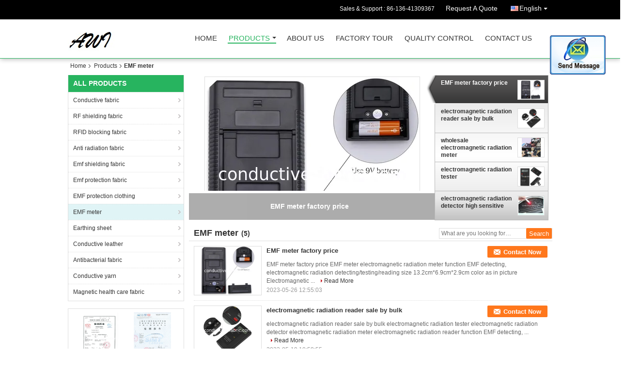

--- FILE ---
content_type: text/html
request_url: https://www.conductive-fabric.com/supplier-4165566-emf-meter
body_size: 14716
content:

<!DOCTYPE html>
<html lang="en">
<head>
	<meta charset="utf-8">
	<meta http-equiv="X-UA-Compatible" content="IE=edge">
	<meta name="viewport" content="width=device-width, initial-scale=1">
    <title>EMF meter on sales  - Quality EMF meter supplier</title>
    <meta name="keywords" content="EMF meter, EMF meter supplier, EMF meter on sales, EMF meter exporter" />
    <meta name="description" content="EMF meter, You can Buy good quality EMF meter , we are EMF meter distributor & EMF meter manufacturer from China market." />
    <link type="text/css" rel="stylesheet"
          href="/images/global.css" media="all">
    <link type="text/css" rel="stylesheet"
          href="/photo/conductive-fabric/sitetpl/style/common.css" media="all">
    <script type="text/javascript" src="/js/jquery.js"></script>
    <script type="text/javascript" src="/js/common.js"></script>
<meta property="og:title" content="EMF meter on sales  - Quality EMF meter supplier" />
<meta property="og:description" content="EMF meter, You can Buy good quality EMF meter , we are EMF meter distributor & EMF meter manufacturer from China market." />
<meta property="og:type" content="product" />
<meta property="og:availability" content="instock" />
<meta property="og:site_name" content="Aiwei Functional Textile Co., Ltd" />
<meta property="og:url" content="https://www.conductive-fabric.com/supplier-4165566-emf-meter" />
<meta property="og:image" content="https://www.conductive-fabric.com/photo/pt150749879-emf_meter_factory_price.jpg" />
<link rel="canonical" href="https://www.conductive-fabric.com/supplier-4165566-emf-meter" />
<link rel="alternate" href="https://m.conductive-fabric.com/supplier-4165566-emf-meter" media="only screen and (max-width: 640px)" />
<style type="text/css">
/*<![CDATA[*/
.consent__cookie {position: fixed;top: 0;left: 0;width: 100%;height: 0%;z-index: 100000;}.consent__cookie_bg {position: fixed;top: 0;left: 0;width: 100%;height: 100%;background: #000;opacity: .6;display: none }.consent__cookie_rel {position: fixed;bottom:0;left: 0;width: 100%;background: #fff;display: -webkit-box;display: -ms-flexbox;display: flex;flex-wrap: wrap;padding: 24px 80px;-webkit-box-sizing: border-box;box-sizing: border-box;-webkit-box-pack: justify;-ms-flex-pack: justify;justify-content: space-between;-webkit-transition: all ease-in-out .3s;transition: all ease-in-out .3s }.consent__close {position: absolute;top: 20px;right: 20px;cursor: pointer }.consent__close svg {fill: #777 }.consent__close:hover svg {fill: #000 }.consent__cookie_box {flex: 1;word-break: break-word;}.consent__warm {color: #777;font-size: 16px;margin-bottom: 12px;line-height: 19px }.consent__title {color: #333;font-size: 20px;font-weight: 600;margin-bottom: 12px;line-height: 23px }.consent__itxt {color: #333;font-size: 14px;margin-bottom: 12px;display: -webkit-box;display: -ms-flexbox;display: flex;-webkit-box-align: center;-ms-flex-align: center;align-items: center }.consent__itxt i {display: -webkit-inline-box;display: -ms-inline-flexbox;display: inline-flex;width: 28px;height: 28px;border-radius: 50%;background: #e0f9e9;margin-right: 8px;-webkit-box-align: center;-ms-flex-align: center;align-items: center;-webkit-box-pack: center;-ms-flex-pack: center;justify-content: center }.consent__itxt svg {fill: #3ca860 }.consent__txt {color: #a6a6a6;font-size: 14px;margin-bottom: 8px;line-height: 17px }.consent__btns {display: -webkit-box;display: -ms-flexbox;display: flex;-webkit-box-orient: vertical;-webkit-box-direction: normal;-ms-flex-direction: column;flex-direction: column;-webkit-box-pack: center;-ms-flex-pack: center;justify-content: center;flex-shrink: 0;}.consent__btn {width: 280px;height: 40px;line-height: 40px;text-align: center;background: #3ca860;color: #fff;border-radius: 4px;margin: 8px 0;-webkit-box-sizing: border-box;box-sizing: border-box;cursor: pointer;font-size:14px}.consent__btn:hover {background: #00823b }.consent__btn.empty {color: #3ca860;border: 1px solid #3ca860;background: #fff }.consent__btn.empty:hover {background: #3ca860;color: #fff }.open .consent__cookie_bg {display: block }.open .consent__cookie_rel {bottom: 0 }@media (max-width: 760px) {.consent__btns {width: 100%;align-items: center;}.consent__cookie_rel {padding: 20px 24px }}.consent__cookie.open {display: block;}.consent__cookie {display: none;}
/*]]>*/
</style>
<script type="text/javascript">
/*<![CDATA[*/
window.isvideotpl = 0;window.detailurl = '';
var isShowGuide=0;showGuideColor=0;var company_type = 4;var webim_domain = '';

var colorUrl = '';
var aisearch = 0;
var selfUrl = '';
window.playerReportUrl='/vod/view_count/report';
var query_string = ["Products","Show",4165566];
var g_tp = '';
var customtplcolor = 99106;
window.predomainsub = "";
/*]]>*/
</script>
</head>
<body>
<img src="/logo.gif" style="display:none" alt="logo"/>
	<div id="floatAd" style="z-index: 110000;position:absolute;right:30px;bottom:60px;display: block;
	height:79px;		">
		<form method="post"
		      onSubmit="return changeAction(this,'/contactnow.html');">
			<input type="hidden" name="pid" value=""/>
			<input alt='Send Message' onclick="this.blur()" type="image"
			       src="/images/floatimage_2.gif"/>
		</form>

			</div>
<a style="display: none!important;" title="Aiwei Functional Textile Co., Ltd" class="float-inquiry" href="/contactnow.html" onclick='setinquiryCookie("{\"showproduct\":0,\"pid\":0,\"name\":\"\",\"source_url\":\"\",\"picurl\":\"\",\"propertyDetail\":[],\"username\":\"Miss. Anne Wang\",\"viewTime\":\"Last Login : 7 hours 01 minutes ago\",\"subject\":\"Please quote us\",\"countrycode\":\"\"}");'></a>
<div class="cont_header cont_header_01">
  <style>
.f_header_main_raq .select_language dt div:hover,
.f_header_main_raq .select_language dt div:hover
 {
    color: #ce7500;;
    text-decoration: underline;
}
.f_header_main_raq .select_language dt div{
    color: #333;
}
.f_header_main_raq .select_language dt:before{
    background:none;

}
.f_header_main_raq .select_language dt{
     padding-left: 10px;
    background: none;
}
.f_header_main_raq .select_language{
    width: 128px;
}

</style>
<div class="f_header_main_raq">
        <div class="head_top">
        <div class="head_top_inner">
                        <span class="tel_num">Sales & Support : <font id="hourZone"></font> </span>
                        <a class="raq" target="_blank" title="Aiwei Functional Textile Co., Ltd" href="/contactnow.html">Request A Quote</a>                                        <div class="select_language_wrap" id="selectlang">
                                        <a id="tranimg" href="javascript:void(0)"   class="ope english">English<span class="w_arrow"></span>
                    </a>
                    <dl class="select_language">
                                                    <dt class="english">
                                  <img src="[data-uri]" alt="" style="width: 16px; height: 12px; margin-right: 8px; border: 1px solid #ccc;">
                                                            <a title="English" href="https://www.conductive-fabric.com/supplier-4165566-emf-meter">English</a>                            </dt>
                                                    <dt class="french">
                                  <img src="[data-uri]" alt="" style="width: 16px; height: 12px; margin-right: 8px; border: 1px solid #ccc;">
                                                            <a title="Français" href="https://french.conductive-fabric.com/supplier-4165566-emf-meter">Français</a>                            </dt>
                                                    <dt class="german">
                                  <img src="[data-uri]" alt="" style="width: 16px; height: 12px; margin-right: 8px; border: 1px solid #ccc;">
                                                            <a title="Deutsch" href="https://german.conductive-fabric.com/supplier-4165566-emf-meter">Deutsch</a>                            </dt>
                                                    <dt class="spanish">
                                  <img src="[data-uri]" alt="" style="width: 16px; height: 12px; margin-right: 8px; border: 1px solid #ccc;">
                                                            <a title="Español" href="https://spanish.conductive-fabric.com/supplier-4165566-emf-meter">Español</a>                            </dt>
                                            </dl>
                </div>
                    </div>
    </div>
    <div class="head_bottom" id="head_menu">
        <a title="China Conductive fabric manufacturer" href="//www.conductive-fabric.com"><img class="logo_wrap" onerror="$(this).parent().hide();" src="/logo.gif" alt="China Conductive fabric manufacturer" /></a>        <ul>
                                                                <li id="headHome" >
                        <a class="nav_a" target="_self" title="Aiwei Functional Textile Co., Ltd" href="/">Home</a>                    </li>
                                                                                <li id="productLi" class="cur">
                        <a class="nav_a" target="_self" title="Aiwei Functional Textile Co., Ltd" href="/products.html">Products</a>                        <div class="products">
                                                            <a title="Conductive fabric" href="/supplier-135048-conductive-fabric">Conductive fabric</a>                                                            <a title="RF shielding fabric" href="/supplier-135947-rf-shielding-fabric">RF shielding fabric</a>                                                            <a title="RFID blocking fabric" href="/supplier-3661129-rfid-blocking-fabric">RFID blocking fabric</a>                                                            <a title="Anti radiation fabric" href="/supplier-135046-anti-radiation-fabric">Anti radiation fabric</a>                                                            <a title="Emf shielding fabric" href="/supplier-135922-emf-shielding-fabric">Emf shielding fabric</a>                                                            <a title="Emf protection fabric" href="/supplier-135923-emf-protection-fabric">Emf protection fabric</a>                                                            <a title="EMF protection clothing" href="/supplier-135863-emf-protection-clothing">EMF protection clothing</a>                                                            <a title="EMF meter" href="/supplier-4165566-emf-meter">EMF meter</a>                                                            <a title="Earthing sheet" href="/supplier-217830-earthing-sheet">Earthing sheet</a>                                                            <a title="Conductive leather" href="/supplier-216704-conductive-leather">Conductive leather</a>                                                            <a title="Antibacterial fabric" href="/supplier-135047-antibacterial-fabric">Antibacterial fabric</a>                                                            <a title="Conductive yarn" href="/supplier-135049-conductive-yarn">Conductive yarn</a>                                                            <a title="Magnetic health care fabric" href="/supplier-4320325-magnetic-health-care-fabric">Magnetic health care fabric</a>                                                    </div>
                    </li>
                                                                                <li id="headAboutUs" >
                        <a class="nav_a" target="_self" title="Aiwei Functional Textile Co., Ltd" href="/aboutus.html">About Us</a>                    </li>
                                                                                <li id="headFactorytour" >
                        <a class="nav_a" target="_self" title="Aiwei Functional Textile Co., Ltd" href="/factory.html">Factory Tour</a>                    </li>
                                                                                <li id="headQualityControl" >
                        <a class="nav_a" target="_self" title="Aiwei Functional Textile Co., Ltd" href="/quality.html">Quality Control</a>                    </li>
                                                                                <li id="headContactUs" >
                        <a class="nav_a" target="_self" title="Aiwei Functional Textile Co., Ltd" href="/contactus.html">Contact Us</a>                    </li>
                                                                </ul>
    </div>
    <div class="clearfix"></div>
</div>
    <script>
        var show_f_header_main_dealZoneHour = true;
    </script>

<script>
    if (window.addEventListener) {
        window.addEventListener("load", function() {
            f_headmenucur();
            if (document.getElementById("tranimg")) {
                $(document).click(function(event) {
                    if (event.currentTarget.activeElement.id != 'tranimg') {
                        $('.select_language').hide();
                    }
                });
            }
            $("#productLi").mouseover(function() {
                $(this).children(".products").show();
            })
            $("#productLi").mouseout(function() {
                $(this).children(".products").hide();
            })

            if ((typeof(show_f_header_main_dealZoneHour) != "undefined") && show_f_header_main_dealZoneHour) {
                f_header_main_dealZoneHour(
                    "00",
                    "9",
                    "00",
                    "18",
                    "86-136-41309367",
                    "86-130-91208367");
            }
        }, false);
    } else {
        window.attachEvent("onload", function() {
            f_headmenucur();
            if (document.getElementById("tranimg")) {
                $(document).click(function(event) {
                    if (event.currentTarget.activeElement.id != 'tranimg') {
                        $('.select_language').hide();
                    }
                });
            }
            $("#productLi").mouseover(function() {
                $(this).children(".products").show();
            })
            $("#productLi").mouseout(function() {
                $(this).children(".products").hide();
            })

            if ((typeof(show_f_header_main_dealZoneHour) != "undefined") && show_f_header_main_dealZoneHour) {
                f_header_main_dealZoneHour(
                    "00",
                    "9",
                    "00",
                    "18",
                    "86-136-41309367",
                    "86-130-91208367");
            }
        });
    }
    if (document.getElementById("tranimg").addEventListener) {
        document.getElementById("tranimg").addEventListener("click", function(event) {
            f_header_main_float_selectLanguage(event);
        }, false);
    } else {
        document.getElementById("tranimg").attachEvent("click", function(event) {
            f_header_main_float_selectLanguage(event);
        });
    }
</script>


<!-- 视频停止 -->
<script>
    $(function($) {
        var scroll = true
        var isUpScroll = false; //记录滚动条滚动方向
        $(window).scroll(function() {
            if (scroll) {
                scroll = false;
                setTimeout(() => {

                    //滚动条滚动方向判断
                    var scrollDirectionFunc = function(e) {
                        e = e || window.event;
                        if (e.wheelDelta) { //判断浏览器IE，谷歌滑轮事件
                            if (e.wheelDelta > 0) { //当滑轮向上滚动时
                                isUpScroll = true;
                            }
                            if (e.wheelDelta < 0) { //当滑轮向下滚动时
                                isUpScroll = false;
                            }
                        } else if (e.detail) { //Firefox滑轮事件
                            if (e.detail > 0) { //当滑轮向下滚动时
                                isUpScroll = false;
                            }
                            if (e.detail < 0) { //当滑轮向上滚动时
                                isUpScroll = true;
                            }
                        }
                    };
                    if (document.attachEvent) {
                        document.attachEvent('onmousewheel', scrollDirectionFunc);
                    }
                    //Firefox使用addEventListener添加滚轮事件
                    if (document.addEventListener) { //firefox
                        document.addEventListener('DOMMouseScroll', scrollDirectionFunc, false);
                    }
                    //Safari与Chrome属于同一类型
                    window.onmousewheel = document.onmousewheel = scrollDirectionFunc;
                    var wTop = $(window).height();
                    var dTop = $(document).scrollTop();
                    console.log($("video"))

                    $("video").each(function(index) {
                        let domTOP = $(this).offset().top
                        let domHeight = $(this).height()
                        console.log(isUpScroll, domTOP > dTop, domTOP < wTop + dTop)
                        if (!isUpScroll && domTOP + domHeight > dTop && domTOP + domHeight < wTop + dTop) {
                            $(this).get(0).play()
                        } else if (isUpScroll && domTOP > dTop && domTOP < wTop + dTop) {
                            $(this).get(0).play()
                        } else {
                            $(this).get(0).pause()

                        }
                    })
                    scroll = true;
                }, 310);
            }

        });
    })
</script></div>
<div class="cont_main_box cont_main_box5">
    <div class="cont_main_box_inner">
        <div class="f_header_breadcrumb">
    <a title="" href="/">Home</a>    <a title="" href="/products.html">Products</a><h2 class="index-bread" >EMF meter</h2></div>
         <div class="cont_main_n">
            <div class="cont_main_n_inner">
                
<div class="n_menu_list">
    <div class="main_title"><span class="main_con">All Products</span></div>
                
        <div class="item ">
            <strong>
                
                <a title="China Conductive fabric  on sales" href="/supplier-135048-conductive-fabric">Conductive fabric</a>
                                                    <span class="num">(82)</span>
                            </strong>
                                </div>
                
        <div class="item ">
            <strong>
                
                <a title="China RF shielding fabric  on sales" href="/supplier-135947-rf-shielding-fabric">RF shielding fabric</a>
                                                    <span class="num">(54)</span>
                            </strong>
                                </div>
                
        <div class="item ">
            <strong>
                
                <a title="China RFID blocking fabric  on sales" href="/supplier-3661129-rfid-blocking-fabric">RFID blocking fabric</a>
                                                    <span class="num">(29)</span>
                            </strong>
                                </div>
                
        <div class="item ">
            <strong>
                
                <a title="China Anti radiation fabric  on sales" href="/supplier-135046-anti-radiation-fabric">Anti radiation fabric</a>
                                                    <span class="num">(46)</span>
                            </strong>
                                </div>
                
        <div class="item ">
            <strong>
                
                <a title="China Emf shielding fabric  on sales" href="/supplier-135922-emf-shielding-fabric">Emf shielding fabric</a>
                                                    <span class="num">(47)</span>
                            </strong>
                                </div>
                
        <div class="item ">
            <strong>
                
                <a title="China Emf protection fabric  on sales" href="/supplier-135923-emf-protection-fabric">Emf protection fabric</a>
                                                    <span class="num">(43)</span>
                            </strong>
                                </div>
                
        <div class="item ">
            <strong>
                
                <a title="China EMF protection clothing  on sales" href="/supplier-135863-emf-protection-clothing">EMF protection clothing</a>
                                                    <span class="num">(68)</span>
                            </strong>
                                </div>
                
        <div class="item active">
            <strong>
                
                <a title="China EMF meter  on sales" href="/supplier-4165566-emf-meter">EMF meter</a>
                                                    <span class="num">(5)</span>
                            </strong>
                                </div>
                
        <div class="item ">
            <strong>
                
                <a title="China Earthing sheet  on sales" href="/supplier-217830-earthing-sheet">Earthing sheet</a>
                                                    <span class="num">(68)</span>
                            </strong>
                                </div>
                
        <div class="item ">
            <strong>
                
                <a title="China Conductive leather  on sales" href="/supplier-216704-conductive-leather">Conductive leather</a>
                                                    <span class="num">(5)</span>
                            </strong>
                                </div>
                
        <div class="item ">
            <strong>
                
                <a title="China Antibacterial fabric  on sales" href="/supplier-135047-antibacterial-fabric">Antibacterial fabric</a>
                                                    <span class="num">(23)</span>
                            </strong>
                                </div>
                
        <div class="item ">
            <strong>
                
                <a title="China Conductive yarn  on sales" href="/supplier-135049-conductive-yarn">Conductive yarn</a>
                                                    <span class="num">(4)</span>
                            </strong>
                                </div>
                
        <div class="item ">
            <strong>
                
                <a title="China Magnetic health care fabric  on sales" href="/supplier-4320325-magnetic-health-care-fabric">Magnetic health care fabric</a>
                                                    <span class="num">(19)</span>
                            </strong>
                                </div>
    </div>

                

                <style>
    .n_certificate_list img { height: 108px; object-fit: contain; width: 100%;}
</style>
    <div class="n_certificate_list">
                        <div class="certificate_con">
            <a target="_blank" title="Good quality Conductive fabric for sales" href="/photo/qd12456052-aiwei_functional_textile_co_ltd.jpg"><img src="/photo/qm12456052-aiwei_functional_textile_co_ltd.jpg" alt="Good quality RF shielding fabric for sales" /></a>        </div>
            <div class="certificate_con">
            <a target="_blank" title="Good quality Conductive fabric for sales" href="/photo/qd15735824-aiwei_functional_textile_co_ltd.jpg"><img src="/photo/qm15735824-aiwei_functional_textile_co_ltd.jpg" alt="Good quality RF shielding fabric for sales" /></a>        </div>
            <div class="clearfix"></div>
    </div>                                <div class="n_contact_box">
	<dl class="l_msy">
		<dd>I'm Online Chat Now</dd>
		<dt>
                        				<div class="two"><a href="skype:anne.wang22?call"></a></div>                        				<div class="four"><a href="mailto:annewang988@conductive-fabric.com"></a></div>                        		</dt>
	</dl>
	<div class="btn-wrap">
		<form
				onSubmit="return changeAction(this,'/contactnow.html');"
				method="POST" target="_blank">
			<input type="hidden" name="pid" value="0"/>
			<input type="submit" name="submit" value="Contact Now" class="btn submit_btn" style="background:#ff771c url(/images/css-sprite.png) -255px -213px;color:#fff;border-radius:2px;padding:2px 18px 2px 40px;width:auto;height:2em;">
		</form>
	</div>
</div>
<script>
    function n_contact_box_ready() {
        if (typeof(changeAction) == "undefined") {
            changeAction = function (formname, url) {
                formname.action = url;
            }
        }
    }
    if(window.addEventListener){
        window.addEventListener("load",n_contact_box_ready,false);
    }
    else{
        window.attachEvent("onload",n_contact_box_ready);
    }
</script>

            </div>
        </div>
        <div class="cont_main_no">
            <div class="cont_main_no_inner">
                <script>
	var no_product_flashcate_peter = {"id": -1};
	var no_product_flashcate_max = 5;

	var no_product_flashcate_timeid = 0;
	$(function() {
		no_product_flashcate_autoChange();
	});
	function no_product_flashcate_change_img(count, img, is_id) {
		no_product_flashcate_closeallcss();
		if (is_id && no_product_flashcate_timeid) {
			clearTimeout(no_product_flashcate_timeid);
		}
		$("#no_product_flashcate_li" + count).addClass("cur textf");
		$("#no_product_flashcate_a" + count).removeClass();

		var loadimage = new Image();
		loadimage.onload = function () {
			$("#no_product_flashcate_indexpic").attr("src", $("#no_product_flashcate_hidden" + count + " img").attr('src'));
		}
		loadimage.src = $("#no_product_flashcate_hidden" + count + " img").attr('src');

		if (document.getElementById("no_product_flashcate_indexb")) {
			$("#no_product_flashcate_indexb").text($("#no_product_flashcate_a" + count).text());
		}
		$("#no_product_flashcate_indexhref").attr("href", $("#no_product_flashcate_hidden" + count).attr('href'));
		$("#no_product_flashcate_indexhref").attr("title", $("#no_product_flashcate_hidden" + count).attr('title'));
		$("#no_product_flashcate_indexpic").attr("alt", $("#no_product_flashcate_hidden" + count + " img").attr('alt'));
		no_product_flashcate_peter.id = count;
	}
	function no_product_flashcate_closeallcss() {
		for (var i = 0; i < no_product_flashcate_max; i++) {
			$("#no_product_flashcate_li" + i).removeClass();
			$("#no_product_flashcate_a" + i).addClass('b');
		}
	}
	function no_product_flashcate_start_change() {
		no_product_flashcate_timeid = setTimeout("no_product_flashcate_autoChange()", 5000);
	}
</script>

<div class="no_product_flash">
	<table cellpadding="0" cellspacing="0" width="100%">
		<tr>
			<td class="r_f_i_wrap">
				<div class="r_f_i textf">
					<table width="100%" height="100%">
						<tbody>
						<tr>
							<td class="img_td">
                                <a id="no_product_flashcate_indexhref" title="China EMF meter factory price good quality" href="/sale-37864863-emf-meter-factory-price.html"><img id="no_product_flashcate_indexpic" alt="China EMF meter factory price distributor" class="lazyi" data-original="/photo/pt150749879-emf_meter_factory_price.jpg" src="/images/load_icon.gif" /></a>							</td>
						</tr>
						</tbody>
					</table>
				</div>
				<div class="product_name">
					<b id="no_product_flashcate_indexb">EMF meter factory price</b>
				</div>
			</td>
			<td class="r_f_l_wrap">
				<ul class="r_f_l ">
					                        <li class="textf cur" id="no_product_flashcate_li0">
                            <a id="no_product_flashcate_hidden0" style="display:none" title="China EMF meter factory price good quality" href="/sale-37864863-emf-meter-factory-price.html"><img style="display:none" alt="China EMF meter factory price distributor" class="lazyi" data-original="/photo/pt150749879-emf_meter_factory_price.jpg" src="/images/load_icon.gif" /></a>							<table onmouseover="no_product_flashcate_change_img(0,this.parentNode,1)" onmouseout="no_product_flashcate_start_change()">
								<tbody>
								<tr>
									<td class="pro_name_wrap">
									<span>
										<a id="no_product_flashcate_a0" title="China EMF meter factory price manufacturer" href="/sale-37864863-emf-meter-factory-price.html">EMF meter factory price</a>									</span>
									</td>
									<td width="58">
										<div class="box_img_y">
											<table class="img_y" cellpadding="0" cellspacing="0">
												<tbody>
												<tr>
													<td valign="middle" align="center">
														<img alt="China EMF meter factory price exporter" class="lazyi" data-original="/photo/pm150749879-emf_meter_factory_price.jpg" src="/images/load_icon.gif" />													</td>
												</tr>
												</tbody>
											</table>
										</div>
									</td>
								</tr>
								</tbody>
							</table>
						</li>
					                        <li class="" id="no_product_flashcate_li1">
                            <a id="no_product_flashcate_hidden1" style="display:none" title="China electromagnetic radiation reader sale by bulk good quality" href="/sale-37351328-electromagnetic-radiation-reader-sale-by-bulk.html"><img style="display:none" alt="China electromagnetic radiation reader sale by bulk distributor" class="lazyi" data-original="/photo/pt148336337-electromagnetic_radiation_reader_sale_by_bulk.jpg" src="/images/load_icon.gif" /></a>							<table onmouseover="no_product_flashcate_change_img(1,this.parentNode,1)" onmouseout="no_product_flashcate_start_change()">
								<tbody>
								<tr>
									<td class="pro_name_wrap">
									<span>
										<a id="no_product_flashcate_a1" title="China electromagnetic radiation reader sale by bulk manufacturer" href="/sale-37351328-electromagnetic-radiation-reader-sale-by-bulk.html">electromagnetic radiation reader sale by bulk</a>									</span>
									</td>
									<td width="58">
										<div class="box_img_y">
											<table class="img_y" cellpadding="0" cellspacing="0">
												<tbody>
												<tr>
													<td valign="middle" align="center">
														<img alt="China electromagnetic radiation reader sale by bulk exporter" class="lazyi" data-original="/photo/pm148336337-electromagnetic_radiation_reader_sale_by_bulk.jpg" src="/images/load_icon.gif" />													</td>
												</tr>
												</tbody>
											</table>
										</div>
									</td>
								</tr>
								</tbody>
							</table>
						</li>
					                        <li class="" id="no_product_flashcate_li2">
                            <a id="no_product_flashcate_hidden2" style="display:none" title="China wholesale electromagnetic radiation meter good quality" href="/sale-37351325-wholesale-electromagnetic-radiation-meter.html"><img style="display:none" alt="China wholesale electromagnetic radiation meter distributor" class="lazyi" data-original="/photo/pt148336338-wholesale_electromagnetic_radiation_meter.jpg" src="/images/load_icon.gif" /></a>							<table onmouseover="no_product_flashcate_change_img(2,this.parentNode,1)" onmouseout="no_product_flashcate_start_change()">
								<tbody>
								<tr>
									<td class="pro_name_wrap">
									<span>
										<a id="no_product_flashcate_a2" title="China wholesale electromagnetic radiation meter manufacturer" href="/sale-37351325-wholesale-electromagnetic-radiation-meter.html">wholesale electromagnetic radiation meter</a>									</span>
									</td>
									<td width="58">
										<div class="box_img_y">
											<table class="img_y" cellpadding="0" cellspacing="0">
												<tbody>
												<tr>
													<td valign="middle" align="center">
														<img alt="China wholesale electromagnetic radiation meter exporter" class="lazyi" data-original="/photo/pm148336338-wholesale_electromagnetic_radiation_meter.jpg" src="/images/load_icon.gif" />													</td>
												</tr>
												</tbody>
											</table>
										</div>
									</td>
								</tr>
								</tbody>
							</table>
						</li>
					                        <li class="" id="no_product_flashcate_li3">
                            <a id="no_product_flashcate_hidden3" style="display:none" title="China electromagnetic radiation tester good quality" href="/sale-37351317-electromagnetic-radiation-tester.html"><img style="display:none" alt="China electromagnetic radiation tester distributor" class="lazyi" data-original="/photo/pt148336336-electromagnetic_radiation_tester.jpg" src="/images/load_icon.gif" /></a>							<table onmouseover="no_product_flashcate_change_img(3,this.parentNode,1)" onmouseout="no_product_flashcate_start_change()">
								<tbody>
								<tr>
									<td class="pro_name_wrap">
									<span>
										<a id="no_product_flashcate_a3" title="China electromagnetic radiation tester manufacturer" href="/sale-37351317-electromagnetic-radiation-tester.html">electromagnetic radiation tester</a>									</span>
									</td>
									<td width="58">
										<div class="box_img_y">
											<table class="img_y" cellpadding="0" cellspacing="0">
												<tbody>
												<tr>
													<td valign="middle" align="center">
														<img alt="China electromagnetic radiation tester exporter" class="lazyi" data-original="/photo/pm148336336-electromagnetic_radiation_tester.jpg" src="/images/load_icon.gif" />													</td>
												</tr>
												</tbody>
											</table>
										</div>
									</td>
								</tr>
								</tbody>
							</table>
						</li>
					                        <li class="" id="no_product_flashcate_li4">
                            <a id="no_product_flashcate_hidden4" style="display:none" title="China electromagnetic radiation detector high sensitive good quality" href="/sale-37351110-electromagnetic-radiation-detector-high-sensitive.html"><img style="display:none" alt="China electromagnetic radiation detector high sensitive distributor" class="lazyi" data-original="/photo/pt148335623-electromagnetic_radiation_detector_high_sensitive.jpg" src="/images/load_icon.gif" /></a>							<table onmouseover="no_product_flashcate_change_img(4,this.parentNode,1)" onmouseout="no_product_flashcate_start_change()">
								<tbody>
								<tr>
									<td class="pro_name_wrap">
									<span>
										<a id="no_product_flashcate_a4" title="China electromagnetic radiation detector high sensitive manufacturer" href="/sale-37351110-electromagnetic-radiation-detector-high-sensitive.html">electromagnetic radiation detector high sensitive</a>									</span>
									</td>
									<td width="58">
										<div class="box_img_y">
											<table class="img_y" cellpadding="0" cellspacing="0">
												<tbody>
												<tr>
													<td valign="middle" align="center">
														<img alt="China electromagnetic radiation detector high sensitive exporter" class="lazyi" data-original="/photo/pm148335623-electromagnetic_radiation_detector_high_sensitive.jpg" src="/images/load_icon.gif" />													</td>
												</tr>
												</tbody>
											</table>
										</div>
									</td>
								</tr>
								</tbody>
							</table>
						</li>
									</ul>
			</td>
		</tr>
	</table>
</div>                <div class="no_product_list toggle_product_list">
    <div class="main_title">
        <span class="main_con"><h1><span>EMF meter</span>
        </h1>
        <span class="num">(5)</span></span>
                            <div class="title_other_con">
                                    <form action="" method="POST" onsubmit="return jsWidgetSearch(this,'', 'buy','0');">
	<input type="text" name="keyword" class="text-inner" value="" placeholder="What are you looking for…">
	<input type="submit" name="submit" value="Search" class="btn search_btn" style="vertical-align:top;background-color:#ff771c;background-image:none;color:#fff;border-radius:2px;width:auto;height:22px;line-height:22px;float:left;">
</form>                            </div>
            </div>
    <div class="list_wrap grid_wrap">
                    <div class="item-wrap">
                <table cellpadding="0" cellspacing="0" width="100%">
                    <tbody>
                    <tr>
                        <td class="product_img_td">
                            <a title="China EMF meter factory price factory" href="/sale-37864863-emf-meter-factory-price.html"><img alt="China EMF meter factory price factory" class="lazyi" data-original="/photo/pt150749879-emf_meter_factory_price.jpg" src="/images/load_icon.gif" /></a>                                                    </td>
                        <td>
                            <div class="product_detail">
                                <h2 class="product_name">
                                    <a class="texta4" title="good quality EMF meter factory price distributor" href="/sale-37864863-emf-meter-factory-price.html">EMF meter factory price</a>                                    <div class="btn_wrap" style="right:0">
                                                                                                                                 <a title="Contact Now" href="/contactnow.html"
                                               onclick='setinquiryCookie("{\"showproduct\":1,\"pid\":\"37864863\",\"name\":\"EMF meter factory price\",\"source_url\":\"\\/sale-37864863-emf-meter-factory-price.html\",\"picurl\":\"\\/photo\\/pd150749879-emf_meter_factory_price.jpg\",\"propertyDetail\":[[\"color:\",\"as in the picture\"],[\"Function\",\"electromagnetic radiation detect, EMF detector, electromanetic meter\"],[\"size\",\"13.2cm*6.9cm*2.9cm\"],[\"Place of Origin\",\"China\"]],\"company_name\":null,\"picurl_c\":\"\\/photo\\/pc150749879-emf_meter_factory_price.jpg\",\"price\":\"7-11\\/pc\",\"username\":\"\\u738b\\u8587\",\"viewTime\":\"Last Login : 3 hours 01 minutes ago\",\"subject\":\"How much for your EMF meter factory price\",\"countrycode\":\"\"}");' class="btn submit_4"
                                               style="background:#ff771c url(/images/css-sprite.png) -261px -214px;color:#fff;border-radius:2px;padding:0 13px 0 33px;width:auto;height:24px;line-height:25px;border:0;font-size:13px;display: inline-block;">Contact Now</a>
                                                                               
                                    </div>
                                </h2>
                                <div class="intr hidden_box" >EMF meter factory price EMF meter electromagnetic radiation meter function EMF detecting, electromagnetic radiation detecting/testing/reading size 13.2cm*6.9cm*2.9cm color as in picture Electromagnetic ...                                    <a class="more" title="China EMF meter factory price sales" href="/sale-37864863-emf-meter-factory-price.html">Read More</a>                                                                    </div>
                                                                <span class="time">2023-05-26 12:55:03</span>
                            </div>
                        </td>
                    </tr>
                    </tbody>
                </table>
            </div>
                    <div class="item-wrap">
                <table cellpadding="0" cellspacing="0" width="100%">
                    <tbody>
                    <tr>
                        <td class="product_img_td">
                            <a title="China electromagnetic radiation reader sale by bulk factory" href="/sale-37351328-electromagnetic-radiation-reader-sale-by-bulk.html"><img alt="China electromagnetic radiation reader sale by bulk factory" class="lazyi" data-original="/photo/pt148336337-electromagnetic_radiation_reader_sale_by_bulk.jpg" src="/images/load_icon.gif" /></a>                                                    </td>
                        <td>
                            <div class="product_detail">
                                <h2 class="product_name">
                                    <a class="texta4" title="good quality electromagnetic radiation reader sale by bulk distributor" href="/sale-37351328-electromagnetic-radiation-reader-sale-by-bulk.html">electromagnetic radiation reader sale by bulk</a>                                    <div class="btn_wrap" style="right:0">
                                                                                                                                 <a title="Contact Now" href="/contactnow.html"
                                               onclick='setinquiryCookie("{\"showproduct\":1,\"pid\":\"37351328\",\"name\":\"electromagnetic radiation reader sale by bulk\",\"source_url\":\"\\/sale-37351328-electromagnetic-radiation-reader-sale-by-bulk.html\",\"picurl\":\"\\/photo\\/pd148336337-electromagnetic_radiation_reader_sale_by_bulk.jpg\",\"propertyDetail\":[[\"color:\",\"as in the picture\"],[\"Function\",\"electromagnetic radiation detect, EMF detector, electromanetic meter\"],[\"size\",\"13.2cm*6.9cm*2.9cm\"],[\"Place of Origin\",\"China\"]],\"company_name\":null,\"picurl_c\":\"\\/photo\\/pc148336337-electromagnetic_radiation_reader_sale_by_bulk.jpg\",\"price\":\"7-11$\\/pc\",\"username\":\"\\u738b\\u8587\",\"viewTime\":\"Last Login : 4 hours 01 minutes ago\",\"subject\":\"Please send me FOB price on electromagnetic radiation reader sale by bulk\",\"countrycode\":\"\"}");' class="btn submit_4"
                                               style="background:#ff771c url(/images/css-sprite.png) -261px -214px;color:#fff;border-radius:2px;padding:0 13px 0 33px;width:auto;height:24px;line-height:25px;border:0;font-size:13px;display: inline-block;">Contact Now</a>
                                                                               
                                    </div>
                                </h2>
                                <div class="intr hidden_box" >electromagnetic radiation reader sale by bulk electromagnetic radiation tester electromagnetic radiation detector electromagnetic radiation meter electromagnetic radiation reader function EMF detecting, ...                                    <a class="more" title="China electromagnetic radiation reader sale by bulk sales" href="/sale-37351328-electromagnetic-radiation-reader-sale-by-bulk.html">Read More</a>                                                                    </div>
                                                                <span class="time">2023-05-19 10:58:55</span>
                            </div>
                        </td>
                    </tr>
                    </tbody>
                </table>
            </div>
                    <div class="item-wrap">
                <table cellpadding="0" cellspacing="0" width="100%">
                    <tbody>
                    <tr>
                        <td class="product_img_td">
                            <a title="China wholesale electromagnetic radiation meter factory" href="/sale-37351325-wholesale-electromagnetic-radiation-meter.html"><img alt="China wholesale electromagnetic radiation meter factory" class="lazyi" data-original="/photo/pt148336338-wholesale_electromagnetic_radiation_meter.jpg" src="/images/load_icon.gif" /></a>                                                    </td>
                        <td>
                            <div class="product_detail">
                                <h2 class="product_name">
                                    <a class="texta4" title="good quality wholesale electromagnetic radiation meter distributor" href="/sale-37351325-wholesale-electromagnetic-radiation-meter.html">wholesale electromagnetic radiation meter</a>                                    <div class="btn_wrap" style="right:0">
                                                                                                                                 <a title="Contact Now" href="/contactnow.html"
                                               onclick='setinquiryCookie("{\"showproduct\":1,\"pid\":\"37351325\",\"name\":\"wholesale electromagnetic radiation meter\",\"source_url\":\"\\/sale-37351325-wholesale-electromagnetic-radiation-meter.html\",\"picurl\":\"\\/photo\\/pd148336338-wholesale_electromagnetic_radiation_meter.jpg\",\"propertyDetail\":[[\"color:\",\"as in the picture\"],[\"Function\",\"electromagnetic radiation detect, EMF detector, electromanetic meter\"],[\"size\",\"13.2cm*6.9cm*2.9cm\"],[\"Place of Origin\",\"China\"]],\"company_name\":null,\"picurl_c\":\"\\/photo\\/pc148336338-wholesale_electromagnetic_radiation_meter.jpg\",\"price\":\"7-11\\/pc\",\"username\":\"\\u738b\\u8587\",\"viewTime\":\"Last Login : 3 hours 01 minutes ago\",\"subject\":\"Please send me FOB price on wholesale electromagnetic radiation meter\",\"countrycode\":\"\"}");' class="btn submit_4"
                                               style="background:#ff771c url(/images/css-sprite.png) -261px -214px;color:#fff;border-radius:2px;padding:0 13px 0 33px;width:auto;height:24px;line-height:25px;border:0;font-size:13px;display: inline-block;">Contact Now</a>
                                                                               
                                    </div>
                                </h2>
                                <div class="intr hidden_box" >wholesale electromagnetic radiation meter electromagnetic radiation tester electromagnetic radiation detector electromagnetic radiation meter electromagnetic radiation reader function EMF detecting, electromagn...                                    <a class="more" title="China wholesale electromagnetic radiation meter sales" href="/sale-37351325-wholesale-electromagnetic-radiation-meter.html">Read More</a>                                                                    </div>
                                                                <span class="time">2023-05-19 10:58:14</span>
                            </div>
                        </td>
                    </tr>
                    </tbody>
                </table>
            </div>
                    <div class="item-wrap">
                <table cellpadding="0" cellspacing="0" width="100%">
                    <tbody>
                    <tr>
                        <td class="product_img_td">
                            <a title="China electromagnetic radiation tester factory" href="/sale-37351317-electromagnetic-radiation-tester.html"><img alt="China electromagnetic radiation tester factory" class="lazyi" data-original="/photo/pt148336336-electromagnetic_radiation_tester.jpg" src="/images/load_icon.gif" /></a>                                                    </td>
                        <td>
                            <div class="product_detail">
                                <h2 class="product_name">
                                    <a class="texta4" title="good quality electromagnetic radiation tester distributor" href="/sale-37351317-electromagnetic-radiation-tester.html">electromagnetic radiation tester</a>                                    <div class="btn_wrap" style="right:0">
                                                                                                                                 <a title="Contact Now" href="/contactnow.html"
                                               onclick='setinquiryCookie("{\"showproduct\":1,\"pid\":\"37351317\",\"name\":\"electromagnetic radiation tester\",\"source_url\":\"\\/sale-37351317-electromagnetic-radiation-tester.html\",\"picurl\":\"\\/photo\\/pd148336336-electromagnetic_radiation_tester.jpg\",\"propertyDetail\":[[\"color:\",\"as in the picture\"],[\"Function\",\"electromagnetic radiation detect, EMF detector\"],[\"size\",\"13.2cm*6.9cm*2.9cm\"],[\"Place of Origin\",\"China\"]],\"company_name\":null,\"picurl_c\":\"\\/photo\\/pc148336336-electromagnetic_radiation_tester.jpg\",\"price\":\"9-11$\\/pc\",\"username\":\"\\u738b\\u8587\",\"viewTime\":\"Last Login : 1 hours 01 minutes ago\",\"subject\":\"Please send me more information on your electromagnetic radiation tester\",\"countrycode\":\"\"}");' class="btn submit_4"
                                               style="background:#ff771c url(/images/css-sprite.png) -261px -214px;color:#fff;border-radius:2px;padding:0 13px 0 33px;width:auto;height:24px;line-height:25px;border:0;font-size:13px;display: inline-block;">Contact Now</a>
                                                                               
                                    </div>
                                </h2>
                                <div class="intr hidden_box" >electromagnetic radiation tester electromagnetic radiation tester electromagnetic radiation detector electromagnetic radiation meter electromagnetic radiation reader function EMF detecting, electromagnetic ...                                    <a class="more" title="China electromagnetic radiation tester sales" href="/sale-37351317-electromagnetic-radiation-tester.html">Read More</a>                                                                    </div>
                                                                <span class="time">2023-05-19 10:56:20</span>
                            </div>
                        </td>
                    </tr>
                    </tbody>
                </table>
            </div>
                    <div class="item-wrap">
                <table cellpadding="0" cellspacing="0" width="100%">
                    <tbody>
                    <tr>
                        <td class="product_img_td">
                            <a title="China electromagnetic radiation detector high sensitive factory" href="/sale-37351110-electromagnetic-radiation-detector-high-sensitive.html"><img alt="China electromagnetic radiation detector high sensitive factory" class="lazyi" data-original="/photo/pt148335623-electromagnetic_radiation_detector_high_sensitive.jpg" src="/images/load_icon.gif" /></a>                                                    </td>
                        <td>
                            <div class="product_detail">
                                <h2 class="product_name">
                                    <a class="texta4" title="good quality electromagnetic radiation detector high sensitive distributor" href="/sale-37351110-electromagnetic-radiation-detector-high-sensitive.html">electromagnetic radiation detector high sensitive</a>                                    <div class="btn_wrap" style="right:0">
                                                                                                                                 <a title="Contact Now" href="/contactnow.html"
                                               onclick='setinquiryCookie("{\"showproduct\":1,\"pid\":\"37351110\",\"name\":\"electromagnetic radiation detector high sensitive\",\"source_url\":\"\\/sale-37351110-electromagnetic-radiation-detector-high-sensitive.html\",\"picurl\":\"\\/photo\\/pd148335623-electromagnetic_radiation_detector_high_sensitive.jpg\",\"propertyDetail\":[[\"color:\",\"as in the picture\"],[\"Function\",\"electromagnetic radiation detect, EMF detector\"],[\"size\",\"15cm*2cm*2cm\"],[\"Place of Origin\",\"China\"]],\"company_name\":null,\"picurl_c\":\"\\/photo\\/pc148335623-electromagnetic_radiation_detector_high_sensitive.jpg\",\"price\":\"4-5.3$\\/pc\",\"username\":\"\\u738b\\u8587\",\"viewTime\":\"Last Login : 8 hours 01 minutes ago\",\"subject\":\"Can you supply electromagnetic radiation detector high sensitive for us\",\"countrycode\":\"\"}");' class="btn submit_4"
                                               style="background:#ff771c url(/images/css-sprite.png) -261px -214px;color:#fff;border-radius:2px;padding:0 13px 0 33px;width:auto;height:24px;line-height:25px;border:0;font-size:13px;display: inline-block;">Contact Now</a>
                                                                               
                                    </div>
                                </h2>
                                <div class="intr hidden_box" >electromagnetic radiation detector high sensitive EMF detector emf detecting pen radiation detector electromagnetic radiation detector function EMF detecting, electromagnetic radiation detecting size 15cm*2cm...                                    <a class="more" title="China electromagnetic radiation detector high sensitive sales" href="/sale-37351110-electromagnetic-radiation-detector-high-sensitive.html">Read More</a>                                                                    </div>
                                                                <span class="time">2023-04-12 12:33:23</span>
                            </div>
                        </td>
                    </tr>
                    </tbody>
                </table>
            </div>
            </div>
    <div class="page_box" >
	<div class="text13">
		Page 1 of 1	</div>
</div>


</div>
<script>
    function setinquiryCookie(attr) {
        document.cookie = 'inquiry_extr=' + attr;
    }
</script>
            </div>
        </div>
        <div class="clearfix"></div>
    </div>
</div>
<div class="cont_footer">
    <style>
    .f_foot_all .f_f a {
        float: none;
        margin-left: 0;
    }
    .f_foot_all .f_f a {
        color:rgba(255,255,255,.6);
    }
</style>
<div class="f_foot_all">
        <div class="f_foot_all_inner">
                    <dl>
                <dt><a title="China Conductive fabric Manufacturers" href="/supplier-135048-conductive-fabric">Conductive fabric</a></dt>
                <dd>
                                            <p>
                            <a title="quality emf curtains emf shielding curtains rf shielding electrical conductive fabric factory" href="/sale-8288160-emf-curtains-emf-shielding-curtains-rf-shielding-electrical-conductive-fabric.html">emf curtains emf shielding curtains rf shielding electrical conductive fabric</a>                        </p>
                                            <p>
                            <a title="quality shielding gasket, emi gasket, emi shielding fabric, fabric over foam factory" href="/sale-8289595-shielding-gasket-emi-gasket-emi-shielding-fabric-fabric-over-foam.html">shielding gasket, emi gasket, emi shielding fabric, fabric over foam</a>                        </p>
                                            <p>
                            <a title="quality rf shielding nickel copper plain weave conductive fabric for radiation protection suits 70DB at 3GHZ factory" href="/sale-9585228-rf-shielding-nickel-copper-plain-weave-conductive-fabric-for-radiation-protection-suits-70db-at-3ghz.html">rf shielding nickel copper plain weave conductive fabric for radiation protection suits 70DB at 3GHZ</a>                        </p>
                                            <p>
                            <a title="quality conductive rf shielding wire cloth for anti rfid signal card sleeve anti theft 60DB at 3ghz factory" href="/sale-9583583-conductive-rf-shielding-wire-cloth-for-anti-rfid-signal-card-sleeve-anti-theft-60db-at-3ghz.html">conductive rf shielding wire cloth for anti rfid signal card sleeve anti theft 60DB at 3ghz</a>                        </p>
                                    </dd>
            </dl>
                    <dl>
                <dt><a title="China Emf protection fabric Manufacturers" href="/supplier-135923-emf-protection-fabric">Emf protection fabric</a></dt>
                <dd>
                                            <p>
                            <a title="quality emf protection silver conductive anti radiation fabric 50% silver factory" href="/sale-8235937-emf-protection-silver-conductive-anti-radiation-fabric-50-silver.html">emf protection silver conductive anti radiation fabric 50% silver</a>                        </p>
                                            <p>
                            <a title="quality SILVER FIBER rf shielding protecting mesh for emf curtains and canopy 55DB at 10GHZ factory" href="/sale-9589210-silver-fiber-rf-shielding-protecting-mesh-for-emf-curtains-and-canopy-55db-at-10ghz.html">SILVER FIBER rf shielding protecting mesh for emf curtains and canopy 55DB at 10GHZ</a>                        </p>
                                            <p>
                            <a title="quality emf blankets 100%silver infused fabric lining factory" href="/sale-14426067-emf-blankets-100-silver-infused-fabric-lining.html">emf blankets 100%silver infused fabric lining</a>                        </p>
                                            <p>
                            <a title="quality two-way stretch spandex anti electromagnetic radiation silver fiber fabric factory" href="/sale-8264250-two-way-stretch-spandex-anti-electromagnetic-radiation-silver-fiber-fabric.html">two-way stretch spandex anti electromagnetic radiation silver fiber fabric</a>                        </p>
                                    </dd>
            </dl>
                    <dl>
                <dt><a title="China RF shielding fabric Manufacturers" href="/supplier-135947-rf-shielding-fabric">RF shielding fabric</a></dt>
                <dd>
                                            <p>
                            <a title="quality metal coated functional anti-rf 100% signal-stop fabric 80DB attenuation factory" href="/sale-8392677-metal-coated-functional-anti-rf-100-signal-stop-fabric-80db-attenuation.html">metal coated functional anti-rf 100% signal-stop fabric 80DB attenuation</a>                        </p>
                                            <p>
                            <a title="quality RFID blocking nickel copper conductive fabric for bags and wallets lining factory" href="/sale-8277598-rfid-blocking-nickel-copper-conductive-fabric-for-bags-and-wallets-lining.html">RFID blocking nickel copper conductive fabric for bags and wallets lining</a>                        </p>
                                            <p>
                            <a title="quality adhesive backed rfid shielding nickel copper conductive fabric tape factory" href="/sale-8277588-adhesive-backed-rfid-shielding-nickel-copper-conductive-fabric-tape.html">adhesive backed rfid shielding nickel copper conductive fabric tape</a>                        </p>
                                            <p>
                            <a title="quality nickel copper coated conductive fabric circuit for electrical products factory" href="/sale-8234197-nickel-copper-coated-conductive-fabric-circuit-for-electrical-products.html">nickel copper coated conductive fabric circuit for electrical products</a>                        </p>
                                    </dd>
            </dl>
        
        <dl class="f_request">
            <dt>Request A Quote</dt>
            <dd>
                <div class="f_request_search">
                    <form action="/contactnow.html" target="_blank"  method="POST" onsubmit="return ischeckemail()">
                    <input type="text" name="email" id="email_footer" placeholder="Enter Email Address">
                    <button type="submit" class="btn btn_quote">Send</button>
                    </form>

                    <div class="clearfix"></div>
                </div>

                <!--sgs-->
                
                <div class="f_a_bg">
                    <a class="youtub" title="Aiwei Functional Textile Co., Ltd LinkedIn" href="https://cn.linkedin.com/in/anne-wang-a593138a"></a>                    <a class="facebook" title="Aiwei Functional Textile Co., Ltd Facebook" href="https://facebook.com/Aiwei-Functional-Textile-Co-Ltd-1962596127344506/"></a>                    <a class="twitter" title="Aiwei Functional Textile Co., Ltd Twitter" href="https://twitter.com/conductivefabric"></a>                                        <div class="clearfix"></div>
                </div>
                     
                <p class="f_email">
                    <a title="Aiwei Functional Textile Co., Ltd" href="mailto:annewang988@conductive-fabric.com">E-Mail</a> | <a target="_self" title="Aiwei Functional Textile Co., Ltd" href="/sitemap.html">Sitemap</a>                </p>
                                <div class="mobile_site">
                    <a href="https://m.conductive-fabric.com"
                       title="Mobile Site">
                        <span class="glyphicon glyphicon-phone"></span>Mobile Site</a>
                </div>
                            </dd>
        </dl>
        <div class="clearfix"></div>
        <div class="f_f">
            <a href='/privacy.html' rel='nofollow' >Privacy Policy</a> | <a class='footer_suppliers' title='China EMF meter' href=https://www.ecer.com/china-emf-meter target='_blank'>China EMF meter Supplier. </a>            Copyright © 2016 - 2025 Aiwei Functional Textile Co., Ltd. All Rights Reserved. Developed by <a title=ECER href=https://www.ecer.com/ target='_blank'>ECER</a>        </div>
    </div>
</div>
<script>
    function ischeckemail(){
        var email=  $("#email_footer").val();
        var msg  =  "Your email is incorrect!";
        var isok = 1;
        if(email.length == 0){
            isok = 0;
        }
        if (email!= "") {
            var reg = /^\w+((-\w+)|(\.\w+))*\@[A-Za-z0-9]+((\.|-)[A-Za-z0-9]+)*\.[A-Za-z0-9]+$/;
            isok= reg.test(email);
        };
        if (!isok) {
            alert(msg);
            $("input[name='email']").focus();
            return false;
        };
        return true;
    }
</script></div>
<script type="text/javascript"> (function() {var e = document.createElement('script'); e.type = 'text/javascript'; e.async = true; e.src = '/stats.js'; var s = document.getElementsByTagName('script')[0]; s.parentNode.insertBefore(e, s); })(); </script><noscript><img style="display:none" src="/stats.php" rel="nofollow"/></noscript>
<!-- Global site tag (gtag.js) - Google Analytics -->
<script async src="https://www.googletagmanager.com/gtag/js?id=UA-112031255-1"></script>
<script>
  window.dataLayer = window.dataLayer || [];
  function gtag(){dataLayer.push(arguments);}
  gtag('js', new Date());

  gtag('config', 'UA-112031255-1', {cookie_flags: "SameSite=None;Secure"});
</script><script type="text/javascript">
/*<![CDATA[*/

									var htmlContent = `
								<div class="consent__cookie">
									<div class="consent__cookie_bg"></div>
									<div class="consent__cookie_rel">
										<div class="consent__close" onclick="allConsentNotGranted()">
											<svg t="1709102891149" class="icon" viewBox="0 0 1024 1024" version="1.1" xmlns="http://www.w3.org/2000/svg" p-id="3596" xmlns:xlink="http://www.w3.org/1999/xlink" width="32" height="32">
												<path d="M783.36 195.2L512 466.56 240.64 195.2a32 32 0 0 0-45.44 45.44L466.56 512l-271.36 271.36a32 32 0 0 0 45.44 45.44L512 557.44l271.36 271.36a32 32 0 0 0 45.44-45.44L557.44 512l271.36-271.36a32 32 0 0 0-45.44-45.44z" fill="#2C2C2C" p-id="3597"></path>
											</svg>
										</div>
										<div class="consent__cookie_box">
											<div class="consent__warm">Welcome to conductive-fabric.com</div>
											<div class="consent__title">conductive-fabric.com asks for your consent to use your personal data to:</div>
											<div class="consent__itxt"><i><svg t="1707012116255" class="icon" viewBox="0 0 1024 1024" version="1.1" xmlns="http://www.w3.org/2000/svg" p-id="11708" xmlns:xlink="http://www.w3.org/1999/xlink" width="20" height="20">
														<path d="M768 890.88H256a90.88 90.88 0 0 1-81.28-50.56 94.08 94.08 0 0 1 7.04-99.2A412.16 412.16 0 0 1 421.12 576a231.68 231.68 0 1 1 181.76 0 412.16 412.16 0 0 1 241.92 163.2 94.08 94.08 0 0 1 7.04 99.2 90.88 90.88 0 0 1-83.84 52.48zM512 631.68a344.96 344.96 0 0 0-280.96 146.56 30.08 30.08 0 0 0 0 32.64 26.88 26.88 0 0 0 24.32 16H768a26.88 26.88 0 0 0 24.32-16 30.08 30.08 0 0 0 0-32.64A344.96 344.96 0 0 0 512 631.68z m0-434.56a167.68 167.68 0 1 0 167.68 167.68A167.68 167.68 0 0 0 512 197.12z" p-id="11709"></path>
													</svg></i>Personalised advertising and content, advertising and content measurement, audience research and services development</div>
											<div class="consent__itxt"><i><svg t="1709102557526" class="icon" viewBox="0 0 1024 1024" version="1.1" xmlns="http://www.w3.org/2000/svg" p-id="2631" xmlns:xlink="http://www.w3.org/1999/xlink" width="20" height="20">
														<path d="M876.8 320H665.6c-70.4 0-128 57.6-128 128v358.4c0 70.4 57.6 128 128 128h211.2c70.4 0 128-57.6 128-128V448c0-70.4-57.6-128-128-128z m-211.2 64h211.2c32 0 64 25.6 64 64v320H608V448c0-38.4 25.6-64 57.6-64z m211.2 480H665.6c-25.6 0-44.8-12.8-57.6-38.4h320c-6.4 25.6-25.6 38.4-51.2 38.4z" p-id="2632"></path>
														<path d="M499.2 704c0-19.2-12.8-32-32-32H140.8c-19.2 0-38.4-19.2-38.4-38.4V224c0-19.2 19.2-32 38.4-32H768c19.2 0 38.4 19.2 38.4 38.4v38.4c0 19.2 12.8 32 32 32s32-12.8 32-32V224c0-51.2-44.8-96-102.4-96H140.8c-57.6 0-102.4 44.8-102.4 96v409.6c0 57.6 44.8 102.4 102.4 102.4h326.4c25.6 0 32-19.2 32-32z m0 64H326.4c-19.2 0-32 12.8-32 32s12.8 32 32 32h166.4c19.2 0 32-12.8 32-32s-12.8-32-25.6-32z" p-id="2633"></path>
													</svg></i>Store and/or access information on a device</div>
											<div class="consent__txt">Your personal data will be processed and information from your device (cookies, unique identifiers, and other device data) may be stored by, accessed by and shared with 135 TCF vendor(s) and 65 ad partner(s), or used specifically by this site or app.</div>
											<div class="consent__txt">Some vendors may process your personal data on the basis of legitimate interest, which you can object to by do not consent. Contact our platform customer service, you can also withdraw your consent.</div>


										</div>
										<div class="consent__btns">
											<span class="consent__btn" onclick="allConsentGranted()">Consent</span>
											<span class="consent__btn empty" onclick="allConsentNotGranted()">Do not consent</span>
										</div>
									</div>
								</div>
							`;
							var newElement = document.createElement('div');
							newElement.innerHTML = htmlContent;
							document.body.appendChild(newElement);
							var consent__cookie = {
								init:function(){},
								open:function(){
									document.querySelector('.consent__cookie').className = 'consent__cookie open';
									document.body.style.overflow = 'hidden';
								},
								close:function(){
									document.querySelector('.consent__cookie').className = 'consent__cookie';
									document.body.style.overflow = '';
								}
							};
		
jQuery(function($) {
floatAd('#floatAd', 1);
});
/*]]>*/
</script>
</body>
</html>
<!-- static:2025-12-24 18:01:57 -->
